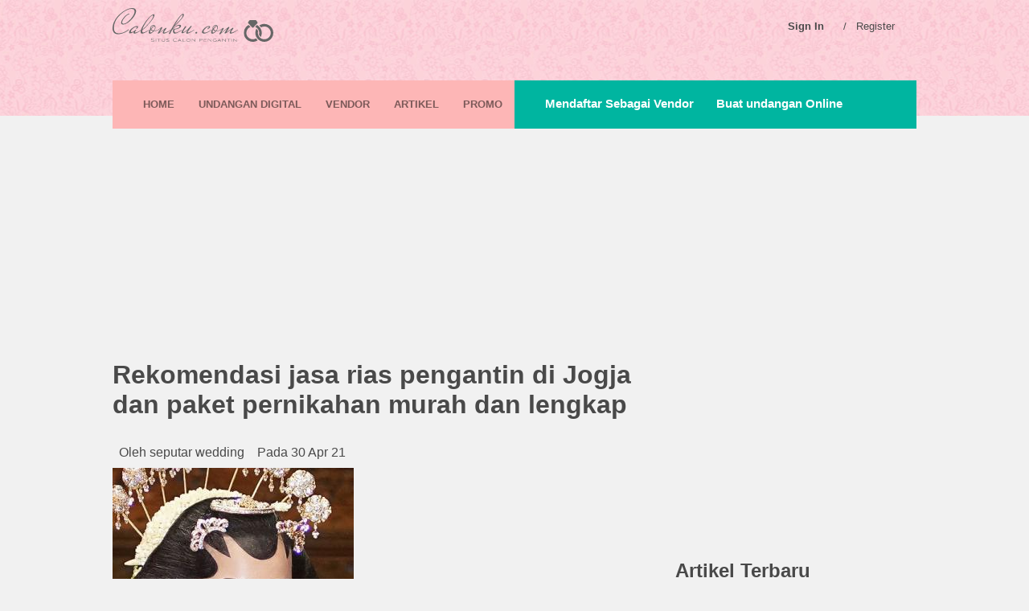

--- FILE ---
content_type: text/html; charset=utf-8
request_url: https://calonku.com/rekomendasi-jasa-rias-pengantin-di-jogja-dan-paket-pernikahan-murah-dan-lengkap
body_size: 6941
content:
<!DOCTYPE html PUBLIC "-//W3C//DTD XHTML 1.0 Strict//EN"
  "http://www.w3.org/TR/xhtml1/DTD/xhtml1-strict.dtd">
<html xmlns="http://www.w3.org/1999/xhtml" xml:lang="id" lang="id" dir="ltr" itemscope="itemscope" itemtype="http://schema.org/WebPage">
  <head>
<meta http-equiv="Content-Type" content="text/html; charset=utf-8" />
    <title>Rekomendasi jasa rias pengantin di Jogja dan paket pernikahan murah dan lengkap</title>

	<meta name="googlebot" content="index,follow">
	<meta name="googlebot-news" content="index,follow">
	<meta content="calonku.com" name="author">
	<meta content="id" name="language">
	<meta content="id" name="geo.country">
	<meta content="Indonesia" name="geo.placename">
	<meta content="id" name="geo.country">
	<meta http-equiv="content-language" content="In-Id">

    <meta name="google-site-verification" content="l58zYArBS8pyU8x-ldCguCy0MktYqwfji-YvmPCjWnY" />
	<meta name="viewport" content="width=device-width,initial-scale=1, maximum-scale=1"/>
	<META name="title" content="Rekomendasi jasa rias pengantin di Jogja dan paket pernikahan murah dan lengkap"/>

    <meta name="description" content='Jasa rias pengantin di Jogja dan paket pernikahan murah lengkap terbaik, gaun pengantin busana dengan wedding makeup tata rias adat jawa, modern di Yogyakarta.' />

    <meta http-equiv='Content-Type' content='Type=text/html; charset=utf-8'/>
	<meta name='subject' content='artikel pernikahan, tips inspirasi pernikahan, seputar wedding, artikel calon pengantin' />
    <meta content='article' property='og:type'/>

	<meta property="og:title" content="Rekomendasi jasa rias pengantin di Jogja dan paket pernikahan murah dan lengkap" />
    <meta property="og:description" content="Jasa rias pengantin di Jogja dan paket pernikahan murah lengkap terbaik, gaun pengantin busana dengan wedding makeup tata rias adat jawa, modern di Yogyakarta.">

	<meta property="fb:app_id" content="784576744916545"/>
	<meta property="fb:admins" content="{panjiaristaaa}"/>
    <meta property="fb:app_id" content="{784576744916545}" />
	<meta content='https://calonku.com/sites/default/files/blog/rias-pengantin-jogja.jpg' property='og:image'/>
	<meta http-equiv="Content-Type" content="text/html; charset=utf-8" />
<link rel="shortcut icon" href="/sites/default/files/shakennotstirredtheme_favicon.png" type="image/x-icon" />
<link type="text/css" rel="stylesheet" media="all" href="/themes/tema_blog/style.css?u" />
<script type="text/javascript" src="/misc/jquery.js?u"></script>
<script type="text/javascript" src="/misc/drupal.js?u"></script>
<script type="text/javascript">
<!--//--><![CDATA[//><!--
jQuery.extend(Drupal.settings, { "basePath": "/", "thickbox": { "close": "Close", "next": "Next \x3e", "prev": "\x3c Prev", "esc_key": "or Esc Key", "next_close": "Next / Close on last", "image_count": "Image !current of !total" }, "session_favorites": { "path": "session-favorites" } });
//--><!]]>
</script>
	<!--
	<script type="application/ld+json">
    {
      "@context": "http://schema.org/",
      "@type": "WebSite",
      "name": "situs calon pengantin",
      "description": "Jasa rias pengantin di Jogja dan paket pernikahan murah lengkap terbaik, gaun pengantin busana dengan wedding makeup tata rias adat jawa, modern di Yogyakarta.",
	  "event": {
                "@type": "Event",
                "startDate": "2021-04-30",
				"author": "seputar wedding"
        }
    }
    </script>
-->
<style>
@media(max-width:600px)
{.con-right { display:none; }}
</style>
  </head>

  <script>
  window.console = window.console || function(t) {};
</script>
<script>
  (function(i,s,o,g,r,a,m){i['GoogleAnalyticsObject']=r;i[r]=i[r]||function(){
  (i[r].q=i[r].q||[]).push(arguments)},i[r].l=1*new Date();a=s.createElement(o),
  m=s.getElementsByTagName(o)[0];a.async=1;a.src=g;m.parentNode.insertBefore(a,m)
  })(window,document,'script','https://www.google-analytics.com/analytics.js','ga');

  ga('create', 'UA-97479122-1', 'auto');
  ga('send', 'pageview');

</script>

<body>

<!-- 
<div id="fb-root"></div>
<script>(function(d, s, id) {
  var js, fjs = d.getElementsByTagName(s)[0];
  if (d.getElementById(id)) return;
  js = d.createElement(s); js.id = id;
  js.src = "//connect.facebook.net/id_ID/sdk.js#xfbml=1&version=v2.9&appId=784576744916545";
  fjs.parentNode.insertBefore(js, fjs);
}(document, 'script', 'facebook-jssdk'));</script>

Go to www.addthis.com/dashboard to customize your tools 
<script type="text/javascript" src="//s7.addthis.com/js/300/addthis_widget.js#pubid=ra-596c46b9627f421a"></script>
-->
<!-- Layout -->
<div id="container-menu">
<div class="page-wrap">

        <div class="slide-menu left-side">
            <div class="menuTop">
            </div>
            <ul>
			<li>  <div class="block block-user_block" id="block-user_block-0">
        <div class="content"><a href="https://calonku.com/user/" title="Sign In" alt="Sign In"><b>Sign In</b>&nbsp;&nbsp;<i class="fas fa-sign-in-alt"></i></a>
	     &nbsp;&nbsp; / &nbsp;&nbsp;<a href="https://calonku.com/user/register" title="pendaftaran" alt="pendaftaran">Register &nbsp;&nbsp;<i class="fas fa-user-plus"></i></a></div>
 </div></li>
                    <li><a href="/" title="kartu undangan online" alt="kartu undangan online">HOME</a></li>
      				<li><a href="https://calonku.com/undangan-digital-online" title="Undangan Pernikahan Digital" alt="Undangan Pernikahan Digital">UNDANGAN DIGITAL</a></li>
      				<li><a href="wedding-vendor" title="wedding vendor" alt="wedding vendor">VENDOR</a></li>
      				<li><a href="wedding-vendor/blog" title="Inspirasi Pernikahan" alt="Inspirasi Pernikahan">ARTIKEL</a></li>
      				<li><a href="promo-vendor" title="promo-paket-pernikahan" alt="promo-paket-pernikahan">PROMO</a></li>
      				<!--<li><a href="#" title="kartu undangan online" alt="kartu undangan online">WEDDING PLANER</a></li>-->
								  
              <li>  <div class="block block-calon_block" id="block-calon_block-0">
        <div class="content">
	     
<ul style="clear:both;" class="menu_calon">
<li><a href="https://calonku.com/user/register/login?destination=/node/add/node-gallery-image/"><i class="far fa-address-book"></i> Mendaftar Sebagai Vendor</a></li>
<li><a href="https://calonku.com/undangan-digital-online/"><i class="fas fa-mobile-alt"></i> Buat undangan Online</a></li>
</ul>
	     
	     </div>
 </div></li>
            </ul>
        </div>


<div id="header-region">
        <div for="toggle" class="handle">
			<span class="left"></span>
			<span class="m-logo"><a href="/" title="Undangan Pernikahan Digital" alt="Undangan Pernikahan Digital"></a></span>
			<a a href="https://calonku.com/user"><span class="right"></span></a>
        </div>


	<div class="head">
		<ul>
			<li class="head-logo"><a href="/" title="situs calon pengantin" alt="situs calon pengantin"></a></li>
            <li class="head-login"><div class="rg">  <div class="block block-user_block" id="block-user_block-0">
        <div class="content"><a href="https://calonku.com/user/" title="Sign In" alt="Sign In"><b>Sign In</b>&nbsp;&nbsp;<i class="fas fa-sign-in-alt"></i></a>
	     &nbsp;&nbsp; / &nbsp;&nbsp;<a href="https://calonku.com/user/register" title="pendaftaran" alt="pendaftaran">Register &nbsp;&nbsp;<i class="fas fa-user-plus"></i></a></div>
 </div></div></li>
		</ul>
	</div>
</div>

<div id="wrapper"><div id="container" class="clear-block">
<!-- <div class="con-cr"></div>-->
<div style="clear:both;"></div>
<div id="container" class="clear-block">
<div id="center"><div id="squeeze">

			<div class="con-top" id="sticky_side_nav">
				<ul>
					<li class="menu-kiri">
					<div>
						<a href="/" title="kartu undangan online" alt="kartu undangan online">HOME</a>
						<a href="https://calonku.com/undangan-digital-online" title="Undangan Pernikahan Digital" alt="undangan Pernikahan Digital">UNDANGAN DIGITAL</a>
						<a href="https://calonku.com/wedding-vendor" title="wedding vendor" alt="wedding vendor">VENDOR</a>
						<a href="blog" title="Inspirasi Pernikahan" alt="Inspirasi Pernikahan">ARTIKEL</a>
						<a href="https://calonku.com/promo-vendor" title="promo-paket-pernikahan" alt="promo-paket-pernikahan">PROMO</a>
						<!--<a href="#" title="kartu undangan online" alt="kartu undangan online">WEDDING PLANER</a>-->
					</div>
					</li>
					<li class="menu-kanan">  <div class="block block-calon_block" id="block-calon_block-0">
        <div class="content">
	     
<ul style="clear:both;" class="menu_calon">
<li><a href="https://calonku.com/user/register/login?destination=/node/add/node-gallery-image/"><i class="far fa-address-book"></i> Mendaftar Sebagai Vendor</a></li>
<li><a href="https://calonku.com/undangan-digital-online/"><i class="fas fa-mobile-alt"></i> Buat undangan Online</a></li>
</ul>
	     
	     </div>
 </div>					</li>
				</ul>
			</div>

<div style="clear:both;"></div>

<center style="max-width: 900px; margin: 20px auto 0 auto; position:relative; ">
<script async src="https://pagead2.googlesyndication.com/pagead/js/adsbygoogle.js"></script>
<ins class="adsbygoogle"
     style="display:block"
     data-ad-format="fluid"
     data-ad-layout-key="-fb+5w+4e-db+86"
     data-ad-client="ca-pub-2692655341649107"
     data-ad-slot="5851636832"></ins>
<script>
     (adsbygoogle = window.adsbygoogle || []).push({});
</script>
	</center>

<!-- <div class="tabs"></div>-->

<div style="clear:both; display:inline-block;"></div>
		  
<!-- / container -->

<div class="con-con">
<div class="content con-left">
<!--?php print $app ?-->
<div id="node-1512" class="node ">
      <div class="content">
  <H1>Rekomendasi jasa rias pengantin di Jogja dan paket pernikahan murah dan lengkap</H1>
		
		<div class="submitted"><i class="far fa-user-circle"></i>&nbsp;&nbsp;Oleh <a href="/seputar-wedding">seputar wedding</a>&nbsp;&nbsp;<i class="far fa-clock"></i><span itemprop="datePublished" content=" 30 Apr 21 ">&nbsp;&nbsp;Pada 30 Apr 21</span></div>

<div class="field field-type-filefield field-field-ddblock-if-image">

    <div class="field-items">
    
        <div class="field-item-field-ddblock-if-image">
          
          <div class="image-frame"></div><div class="foto-frame"></div><img src="https://calonku.com/sites/default/files/imagecache/foto_undangan_free/blog/rias-pengantin-jogja.jpg" alt="" title="" width="300" height="300" class="imagecache-foto_undangan_free imagecache-default imagecache-foto_undangan_free_default"/>
        </div>
        </div></div>

<div class="field field-type-text field-field-uraian">

    <div class="field-items">
    
        <div class="field-item-field-uraian">
          
          <b>Rias pengantin Jogja.</b> Mencari jasa rias pengantin yang sesuai harapan tidaklah semudah yang kita bayangkan dalam hal ini, kesabaran dan ketelitian sangat di perlukan Untuk mendapatkan hasil sempurna, kami telah merangkum daftar jasa rias di Jogja yang juga melayani paket pernikahan lengkap murah untuk mempermudah calon pengantin.<br><br>

<h2>Daftar Jasa paket Rias pengantin di Jogja</h2>
Berikut adalah Rekomendasi daftar alamat penyedia jasa wedding mekeup terdekat di Jogja. seperti jasa rias pengantin di Bantul, Wonosari, Sleman, Kulon Progo, Gunung Kidul dan Kota Yogyakarta yang siap melayani kebutuhan paket rias pengantin tradisional Adat jawa, maupun jawa modern lengkap dengan busana kebaya atau gaun pengantin dll<br><br>

<h3>1. Sekar Melati Rias Pengantin Yogyakarta By Lita Yaniva</h3>
JL. HOS Cokroaminoto, Tompeyan 3 No. 50, Tegalrejo, Yogyakarta, Kota Yogyakarta, Yogyakarta.<br>
Telepon : +6285640506087<br><br>

<h3>2. Rias Pengantin Raja Tarub &amp; Angga Makeup</h3>
Jl Kabupaten, Jaten, Sendangadi, Kec. Mlati, Kabupaten Sleman, Yogyakarta.<br>
Telepon : +6287838258568<br><br>

<h3>3. Paras Ayu Yuyuk Endy Rias Pengantin</h3>
Jl. Utama, Pugeran No.23, Pugeran, Maguwoharjo, Kec. Depok, Kabupaten Sleman, Yogyakarta.<br>
Telepon : +628157925852<br><br>

<h3>4. Rias Pengantin Pratiwi</h3>
Jl. Kokosan No.171, MPerum Wirokerten Indah, Mutilan, Wirokerten, Kec. Banguntapan, Bantul, Yogyakarta.<br>
Telepon : +62274377027<br><br>

<h3>5. Rias Pengantin Febby Nurika</h3>
Jl. Melati Wetan IV No.65, Baciro, Kec. Gondokusuman, Kota Yogyakarta, Daerah Istimewa Yogyakarta.<br>
Telepon : +6287880983377<br><br>

<h3>6. Rias Pengantin Sanggar Rias Sari</h3>
Jl. Demakan, Tegalrejo, Kec. Tegalrejo, Kota Yogyakarta, Daerah Istimewa Yogyakarta.<br>
Telepon : +628994827040<br><br>

<h3>7. Yuliatama Rias Pengantin</h3>
Jl. Kronggahan II, Kranggahan I, Trihanggo, Kec. Gamping, Kabupaten Sleman, Yogyakarta.<br>
Telepon : +6285740002517<br><br>

<h3>8. Rias Pengantin SRIKANDI</h3>
Jl. P. Diponegoro, Gg. Anggrek 2 No.15, Meguwo, Maguwoharjo, Kec. Depok, Kabupaten Sleman, Yogyakarta.<br>
Telepon : +62811268823<br><br>

<h3>9. Rias Pengantin Tiwi</h3>
Jl. Kaliurang No.km. 14, Ngemplak, Umbulmartani, Kec. Ngemplak, Kabupaten Sleman, Yogyakarta.<br>
Telepon : 081215676868<br><br>

<h3>10. Anindra Rias Pengantin</h3>
Jl. K.H. Muhdi, Demangan, Maguwoharjo, Kec. Depok, Kabupaten Sleman, Yogyakarta.<br>
Telepon : 0856-4374-0299<br><br>

<h3>11. Parasrani Rias Pengantin</h3>
Jl. Ireda No.30, Keparakan, Kec. Mergangsan, Kota Yogyakarta, Daerah Istimewa Yogyakarta.<br>
Telepon : +628170422966<br><br>

<h3>12. Sanggar Rias Pengantin MANGLINGI</h3>
Jl. Godeoan, ds.genitem, Area Sawah, Sidoagung, Kec. Godean, Kabupaten Sleman, Daerah Istimewa Yogyakarta.<br>
Telepon : +6285227753128<br><br>

<h3>13. SANGAR RIAS PENGANTIN ARDHIAN</h3>
Jl. Kaliurang No.10,5, Dentan, Sinduharjo, Kec. Ngaglik, Kabupaten Sleman, Yogyakarta.<br>
Telepon : +62274882786<br><br>

<h3>14. Bale Ayu Rias Pengantin</h3>
Jl. Patuk, Area Sawah, Banyuraden, Gamping, Sleman Regency, Yogyakarta.<br>
Telepon : +6285643453073<br><br>

<h3>15. Sanggar Rias Pengantin "KEMBAR MAYANG"</h3>
Jl. Parangtritis Km.4,5, Gang Wijaya Kusuma No. 35, Druwo, Bangunharjo, Kec. Sewon, Yogyakarta.<br>
Telepon : +62818255809<br><br>

<h3>16. Gandes Salon rias pengantin</h3>
Jl Paliyan, Grogol, Kabupaten Gunung Kidul, Daerah Istimewa Yogyakarta.<br>
Telepon : +6281808376846<br><br><div>

Demikianlah rangkuman daftar jasa rias pengantin dan paket pernikahan di Cianjur, terimakasih. <br></div><div><br></div>
        </div>
        </div></div>


	<!--<div class="fb-like" data-href="https://www.facebook.com/situscalonpengantin" data-layout="button" data-action="like" data-size="large" data-show-faces="true" data-share="false"></div>-->

	
<br><br><b><ul class="links inline"><li class="blog_usernames_blog first last"><a href="/blogs/seputar-wedding" title="Baca postingan terbaru dari blog seputar wedding.">Lihat Artikel seputar wedding</a></li>
</ul></b>

		<div class="submitted"><ul class="links inline"><li class="taxonomy_term_47 first"><a href="/jenis-artikel/info" rel="tag" title="Info Artikel seputar pengantin dan persiapan pernikahan">Info</a></li>
<li class="taxonomy_term_1740"><a href="/jasa-rias-pengantin-murah-di-jogja" rel="tag" title="Simak ulasan daftar rekomendasi penyedia jasa rias pengantin terbaik di Jogja profesional dan berpengalaman di bidang tata rias. meliputi busana gaun pengantin, rias adat jawa dan modern dan segala yang di butuhkan acara resepsi pernikahan di yogyakarta.">Jasa rias pengantin murah di Jogja</a></li>
<li class="taxonomy_term_1731"><a href="/paket-akad-nikah-di-jogja" rel="tag" title="Simak ulasan daftar rekomendasi penyedia jasa Paket akad nikah di Jogja saja yang profesional, murah dan berkualitas. yang sudah berpengalaman, untuk Calon pengantin yang akan menggelar akad nikah sederhana di rumah. yang meliputi paket rias pengantin, catering, dekorasi tenda, pelaminan, prasmanan, dokumentasi foto dan video pernikahan dan segala yang di butuhkan acara resepsi pernikahan di yogyakarta.">Paket akad nikah di Jogja</a></li>
<li class="taxonomy_term_1732"><a href="/paket-akad-nikah-murah-di-jogja" rel="tag" title="Simak ulasan daftar rekomendasi penyedia jasa Paket akad nikah di Jogja terbaik, profesional, murah, berkualitas dan berpengalaman menangani pernikahan meliputi paket rias pengantin, dekorasi tenda, pelaminan, catering prasmanan, wedding fotografi dan segala yang di butuhkan acara resepsi pernikahan di yogyakarta.">Paket akad nikah murah di Jogja</a></li>
<li class="taxonomy_term_1727"><a href="/paket-pernikahan-di-jogja" rel="tag" title="Simak ulasan daftar rekomendasi penyedia jasa Paket pernikahan di Jogja yang meliputi  gedung pernikahan, gaun adat &amp; modern, rias pengantin, dekorasi pelaminan, catering presmanan, tenda, foto pernikahan dan segala yang di butuhkan acara resepsi pernikahan di yogyakarta.">Paket pernikahan di Jogja</a></li>
<li class="taxonomy_term_1728"><a href="/paket-pernikahan-murah-di-jogja" rel="tag" title="Simak ulasan daftar rekomendasi penyedia daftar penyedia jasa paket pernikahan murah di Jogja dengan service terbaik, berpengalaman dan profesional, yang meliputi paket makeup wedding, gedung pernikahan, catering, dekorasi tenda, pelaminan, prasmanan, foto dan video wedding. dan segala yang di butuhkan acara resepsi pernikahan di yogyakarta.">Paket pernikahan murah di Jogja</a></li>
<li class="taxonomy_term_1735"><a href="/paket-rias-akad-jogja" rel="tag" title="Simak ulasan daftar rekomendasi penyedia layanan jasa Paket rias akad nikah di Jogja yang profesional dan berpengalaman, untuk memenuhi kebutuhan acara akad nikah sederhana di rumah. layanan meliputi busana gaun pengantin dengan rias pengantin akad adat jawa modern.">Paket rias akad Jogja</a></li>
<li class="taxonomy_term_1736"><a href="/paket-rias-akad-murah-di-jogja" rel="tag" title="Simak ulasan daftar rekomendasi penyedia jasa rias akad nikah murah di Jogja, yang profesional dan berpengalaman. Untuk calon pengantin yang sedang memerlukan jasa Rias akad nikah saja di Jogja. layanan meliputi busana dan gaun pengantin,rias akad adat jawa dan modern, foto pernikahan dan segala yang di butuhkan acara resepsi pernikahan di yogyakarta.">Paket rias akad murah di Jogja</a></li>
<li class="taxonomy_term_1733"><a href="/paket-rias-pengantin-jogja" rel="tag" title="Simak ulasan daftar rekomendasi penyedia jasa Paket rias pengantin di Jogja berpengalaman untuk kebutuhan tata rias adat jawa di Jogja, yang meliputi gaun busana pengantin, dokumentasi dan segala yang di butuhkan acara resepsi pernikahan di yogyakarta.">Paket rias pengantin Jogja</a></li>
<li class="taxonomy_term_1734"><a href="/paket-rias-pengantin-murah-di-jogja" rel="tag" title="Simak ulasan daftar rekomendasi penyedia jasa Paket rias pengantin murah Jogja yang meliputi gaun busana adat jawa dan modern hasil terbaik berpengalaman dan profesional dengan harga yang sesuai.">Paket rias pengantin murah di Jogja</a></li>
<li class="taxonomy_term_1730"><a href="/paket-wedding-di-jogja" rel="tag" title="Simak ulasan daftar rekomendasi penyedia  jasa paket wedding di Jogja yang profesional, murah, terdekat dan sesuai harapan. layanan meliputi paket makeup wedding, gedung pernikahan, dekorasi tenda, pelaminan, catering prasmanan, foto wedding dan segala yang di butuhkan acara resepsi pernikahan di yogyakarta.">Paket wedding di Jogja</a></li>
<li class="taxonomy_term_1729"><a href="/paket-wedding-murah-di-jogja" rel="tag" title="Simak ulasan daftar rekomendasi penyedia  jasa Paket wedding murah di Jogja yang menawarkan paket jasa wedding lengkap dengan layanan profesional, berpengalaman meliputi paket makeup wedding, gedung pernikahan, dekorasi tenda, pelaminan, catering prasmanan, foto wedding dan segala yang di butuhkan acara resepsi pernikahan di yogyakarta.">Paket wedding murah di Jogja</a></li>
<li class="taxonomy_term_1741"><a href="/rias-akad-jogja" rel="tag" title="">Rias akad Jogja</a></li>
<li class="taxonomy_term_1739"><a href="/rias-akad-murah-jogja" rel="tag" title="Simak ulasan daftar rekomendasi penyedia jasa rias akad nikah murah di Jogja, yang berpengalaman dan profesional. Untuk acara pernikahan sederhana sederhana di rumah. layanan meliputi busana gaun pengantin, tata rias pengantin akad adat jawa dan modern, foto pernikahan dan segala yang di butuhkan acara resepsi pernikahan di yogyakarta.">Rias akad murah Jogja</a></li>
<li class="taxonomy_term_1737"><a href="/rias-pengantin-di-jogja" rel="tag" title="Simak ulasan daftar rekomendasi penyedia jasa Paket rias pengantin di Jogja untuk calon pengantin yang akan menggelar pernikahan. meliputi jasa rias pengantin adat jawa dan modern yang meliputi busana gaun pengantin dan segala yang di butuhkan acara resepsi pernikahan di yogyakarta.">Rias pengantin di Jogja</a></li>
<li class="taxonomy_term_1738 last"><a href="/rias-pengantin-murah-di-jogja" rel="tag" title="Simak ulasan daftar rekomendasi penyedia layanan jasa Paket rias akad nikah di Jogja yang berpengalaman dan profesional, untuk memenuhi kebutuhan acara pernikahan sederhana sederhan di rumah. meliputi busana gaun pengantin, rias akad adat jawa dan modern, foto pernikahan dan segala yang di butuhkan acara resepsi pernikahan di yogyakarta.">Rias pengantin murah di Jogja</a></li>
</ul></div>
	<div id="fb-root"></div>
<!--
<script>(function(d, s, id) {
  var js, fjs = d.getElementsByTagName(s)[0];
  if (d.getElementById(id)) return;
  js = d.createElement(s); js.id = id;
  js.src = 'https://connect.facebook.net/id_ID/sdk.js#xfbml=1&version=v3.2';
  fjs.parentNode.insertBefore(js, fjs);
}(document, 'script', 'facebook-jssdk'));</script>
-->
  </div>
</div>
<div class="tabs"></div>
</div></div>
<div class="con-right">
<center>
<!-- medrec -->
<ins class="adsbygoogle"
     style="display:inline-block;width:300px;height:250px"
     data-ad-client="ca-pub-2692655341649107"
     data-ad-slot="5676015743"></ins>
<script>
(adsbygoogle = window.adsbygoogle || []).push({});
</script>


</center>

  <div class="block block-views" id="block-views-views_lates_node-block_4">
    <h2 class="title">Artikel Terbaru</h2>    <div class="content"><div class="view view-views-lates-node view-id-views_lates_node view-display-id-block_4 view-dom-id-1">
    
  
  
          <div class="views-row views-row-1 views-row-odd views-row-first">
      
  <div class="views-field-field-ddblock-if-image-fid">
                <span class="field-contents-field-ddblock-if-image-fid"><a href="/kecocokan-pasangan-pisces-dan-pisces-jika-menikah-0" title="alt"><div class="image-frame"></div><div class="foto-frame"></div><img src="https://calonku.com/sites/default/files/imagecache/lates_blog/blog/Screenshot_20220830-232450_2_0.png" alt="" title="" width="360" height="240" class="imagecache-lates_blog imagecache-default imagecache-lates_blog_default"/></a></span>

  </div>

  
  <div class="views-field-title">
                <h4 class="field-contents-title"><a href="/kecocokan-pasangan-pisces-dan-pisces-jika-menikah-0">Kecocokan Pasangan Pisces dan Pisces Jika Menikah</a></h4>

  </div>

  
  <div class="views-field-name-1">
                <h4 class="field-contents-name-1">Info</h4>

  </div>

  
  <div class="views-field-name">
                <h4 class="field-contents-name"><a href="/helena" title="Lihat profil anggota">Helena</a></h4>

  </div>

  </div>
  <div class="views-row views-row-2 views-row-even">
      
  <div class="views-field-field-ddblock-if-image-fid">
                <span class="field-contents-field-ddblock-if-image-fid"><a href="/kecocokan-pasangan-pisces-dan-cancer-jika-menikah" title="alt"><div class="image-frame"></div><div class="foto-frame"></div><img src="https://calonku.com/sites/default/files/imagecache/lates_blog/blog/Screenshot_20220822-084806~2.png" alt="" title="" width="360" height="240" class="imagecache-lates_blog imagecache-default imagecache-lates_blog_default"/></a></span>

  </div>

  
  <div class="views-field-title">
                <h4 class="field-contents-title"><a href="/kecocokan-pasangan-pisces-dan-cancer-jika-menikah">Kecocokan Pasangan Pisces dan Cancer Jika Menikah</a></h4>

  </div>

  
  <div class="views-field-name-1">
                <h4 class="field-contents-name-1">Info</h4>

  </div>

  
  <div class="views-field-name">
                <h4 class="field-contents-name"><a href="/helena" title="Lihat profil anggota">Helena</a></h4>

  </div>

  </div>
  <div class="views-row views-row-3 views-row-odd">
      
  <div class="views-field-field-ddblock-if-image-fid">
                <span class="field-contents-field-ddblock-if-image-fid"><a href="/kecocokan-pasangan-pisces-dan-aquarius-jika-menikah" title="alt"><div class="image-frame"></div><div class="foto-frame"></div><img src="https://calonku.com/sites/default/files/imagecache/lates_blog/blog/Screenshot_20220823-075107~2.png" alt="" title="" width="360" height="240" class="imagecache-lates_blog imagecache-default imagecache-lates_blog_default"/></a></span>

  </div>

  
  <div class="views-field-title">
                <h4 class="field-contents-title"><a href="/kecocokan-pasangan-pisces-dan-aquarius-jika-menikah">Kecocokan Pasangan Pisces dan Aquarius Jika Menikah</a></h4>

  </div>

  
  <div class="views-field-name-1">
                <h4 class="field-contents-name-1">Info</h4>

  </div>

  
  <div class="views-field-name">
                <h4 class="field-contents-name"><a href="/helena" title="Lihat profil anggota">Helena</a></h4>

  </div>

  </div>
  <div class="views-row views-row-4 views-row-even">
      
  <div class="views-field-field-ddblock-if-image-fid">
                <span class="field-contents-field-ddblock-if-image-fid"><a href="/kecocokan-pasangan-aquarius-dan-aquarius-jika-menikah" title="alt"><div class="image-frame"></div><div class="foto-frame"></div><img src="https://calonku.com/sites/default/files/imagecache/lates_blog/blog/Screenshot_20220830-114305~2.png" alt="" title="" width="360" height="240" class="imagecache-lates_blog imagecache-default imagecache-lates_blog_default"/></a></span>

  </div>

  
  <div class="views-field-title">
                <h4 class="field-contents-title"><a href="/kecocokan-pasangan-aquarius-dan-aquarius-jika-menikah">Kecocokan Pasangan Aquarius dan Aquarius Jika Menikah</a></h4>

  </div>

  
  <div class="views-field-name-1">
                <h4 class="field-contents-name-1">Info</h4>

  </div>

  
  <div class="views-field-name">
                <h4 class="field-contents-name"><a href="/helena" title="Lihat profil anggota">Helena</a></h4>

  </div>

  </div>
  <div class="views-row views-row-5 views-row-odd">
      
  <div class="views-field-field-ddblock-if-image-fid">
                <span class="field-contents-field-ddblock-if-image-fid"><a href="/kecocokan-pasangan-aquarius-dan-cancer-jika-menikah" title="alt"><div class="image-frame"></div><div class="foto-frame"></div><img src="https://calonku.com/sites/default/files/imagecache/lates_blog/blog/Screenshot_20220810-100155~2.png" alt="" title="" width="360" height="240" class="imagecache-lates_blog imagecache-default imagecache-lates_blog_default"/></a></span>

  </div>

  
  <div class="views-field-title">
                <h4 class="field-contents-title"><a href="/kecocokan-pasangan-aquarius-dan-cancer-jika-menikah">Kecocokan Pasangan Aquarius dan Cancer Jika Menikah</a></h4>

  </div>

  
  <div class="views-field-name-1">
                <h4 class="field-contents-name-1">Info</h4>

  </div>

  
  <div class="views-field-name">
                <h4 class="field-contents-name"><a href="/helena" title="Lihat profil anggota">Helena</a></h4>

  </div>

  </div>
  <div class="views-row views-row-6 views-row-even views-row-last">
      
  <div class="views-field-field-ddblock-if-image-fid">
                <span class="field-contents-field-ddblock-if-image-fid"><a href="/kecocokan-pasangan-aquarius-dan-gemini-jika-menikah" title="alt"><div class="image-frame"></div><div class="foto-frame"></div><img src="https://calonku.com/sites/default/files/imagecache/lates_blog/blog/Screenshot_20220810-094242~2.png" alt="" title="" width="360" height="240" class="imagecache-lates_blog imagecache-default imagecache-lates_blog_default"/></a></span>

  </div>

  
  <div class="views-field-title">
                <h4 class="field-contents-title"><a href="/kecocokan-pasangan-aquarius-dan-gemini-jika-menikah">Kecocokan Pasangan Aquarius dan Gemini Jika Menikah</a></h4>

  </div>

  
  <div class="views-field-name-1">
                <h4 class="field-contents-name-1">Info</h4>

  </div>

  
  <div class="views-field-name">
                <h4 class="field-contents-name"><a href="/helena" title="Lihat profil anggota">Helena</a></h4>

  </div>

  </div>
  
  
  
  
  
  
</div> </div>
 </div></div>

<div style="clear:both; display:inline-block;"></div>

<div class="related">



</div></div></div>

<!-- / end container -->

</div></div>

<div style="clear:both; display:inline-block;"></div>
<div style="clear:both; display:inline-block;"></div>
</div></div></div>
<div style="clear:both; display:inline-block; position:relative;"></div>

<div class="button-row">
<!-- leaderboard3 -->
<!--<center style="max-width: 900px; margin: 0 auto; position:relative; display: block; ">
<ins class="adsbygoogle"
     style="display:inline-block;width:728px;height:90px"
     data-ad-client="ca-pub-2692655341649107"
     data-ad-slot="4852097894"></ins>
<script>
(adsbygoogle = window.adsbygoogle || []).push({});
</script>
</center>-->
<span style="margin:0 auto; max-width:1000px; width: 100%;">

<center>
<a href="https://shopee.co.id/Souvenir-Lilin-Aromaterapi-Pot-Concreate-Motif-Marbel-i.300768996.17337734546" title="Souvenir pernikahan unik murah" alt="Souvenir pernikahan unik murah"><img title="Souvenir pernikahan unik murah" alt="Souvenir pernikahan unik murah" src="/themes/tema_blog/images/souvenir-pernikahan-lilin-aromaterapi.jpg"></a>
</center>
<!--

<div style="text-align:left; width:60%; float:left; padding: 5px 0;">Bikin undangan pernikahan digital / Online <b style="color:red;">GRATIS</b>, banyak pilihan tema design.</div>
<div style="width:40%; float:right; text-align:right; font-size:15px;"><span id="button"><a href="https://calonku.com/undangan-digital-online" target="_parent">Lihat Tema</a></span></div>

-->
</span>

</div>
<script src="/themes/tema_blog/data/index.js"></script>

<div id="footer">

<!--

  <script src="/themes/tema_blog/data/jquery.min.js"></script>
	<script src="/themes/tema_blog/data/bootstrap.min.js"></script>
	
<div style="clear:both;"></div>
<div class="fb-like" ><span class="fb-like" data-href="https://www.facebook.com/situscalonpengantin" data-width="300" data-layout="standard" data-action="like" data-size="small" data-show-faces="true" data-share="true"></span></div>
<div style="clear:both;"></div>-->

<div class="footer-con">
<span class="tentang_calon"><a href="/" title="situs calon pengantin" alt="situs calon pengantin">Home</a></span>
<span class="tentang_calon"><a href="http://calonku.com/tentang-situs" title="tentang situs" alt="Tentang Situs">Tentang Situs</a></span>
<span class="tentang_calon"><a href="http://calonku.com/layanan-iklan-kerja-sama" title="layanan" alt="Inspirasi pengantin">Layanan Iklan & Kerja Sama</a></span>
<span class="tentang_calon"><a href="http://calonku.com/syarat-penggunaan" title="syarat penggunaan" alt="Inspirasi pernikahan">Syarat Penggunaan</a></span>
<span class="tentang_calon"><a href="/" title="Jasa Rias Pengantin Jakarta" alt="Jasa Rias Pengantin Jakarta">Vendor</a></span>
<span class="tentang_calon"><a href="https://calonku.com/undangan-digital-online" title="Undangan Digital" alt="Undangan Digital">Undangan Digital</a></span>
<span class="tentang_calon"><a href="/" title="Tips & Inspirasi pernikahan" alt="Tips & Inspirasi pernikahan">Artikel Tips & Inspirasi</a></span>
<span class="tentang_calon"><a href="http://calonku.com/contact_form/1" title="hubungi kami">Hubungi kami</a></span>

<br><br>

<span class="tentang_calon"><center>
<a href="/" title="situs calon pengantin" alt="situs calon pengantin" style="display:block; padding: 10px;">&nbsp;&copy; 2019 calonku.com - All Rights Reserved </a>
<a href="https://instagram.com/seputar_wedding" target="_blank" class="icoInstagram" title="Instagram"><i class="fab fa-instagram"></i></a>
<a href="https://www.facebook.com/situscalonpengantin" target="_balnk" class="icoFacebook" title="Facebook"><i class="fab fa-facebook-square"></i></a>
<a href="http://twitter.com/calonkudotcom" target="_blank" class="icoTwitter" title="Twitter"><i class="fab fa-twitter-square"></i></a>
<br></a></center></span><br><br>

</div></div>

</body>
</html>







--- FILE ---
content_type: text/html; charset=utf-8
request_url: https://www.google.com/recaptcha/api2/aframe
body_size: 266
content:
<!DOCTYPE HTML><html><head><meta http-equiv="content-type" content="text/html; charset=UTF-8"></head><body><script nonce="XOc2pqn66ut-YFOB-Ity_w">/** Anti-fraud and anti-abuse applications only. See google.com/recaptcha */ try{var clients={'sodar':'https://pagead2.googlesyndication.com/pagead/sodar?'};window.addEventListener("message",function(a){try{if(a.source===window.parent){var b=JSON.parse(a.data);var c=clients[b['id']];if(c){var d=document.createElement('img');d.src=c+b['params']+'&rc='+(localStorage.getItem("rc::a")?sessionStorage.getItem("rc::b"):"");window.document.body.appendChild(d);sessionStorage.setItem("rc::e",parseInt(sessionStorage.getItem("rc::e")||0)+1);localStorage.setItem("rc::h",'1769123618132');}}}catch(b){}});window.parent.postMessage("_grecaptcha_ready", "*");}catch(b){}</script></body></html>

--- FILE ---
content_type: text/css
request_url: https://calonku.com/themes/tema_blog/style.css?u
body_size: 4134
content:
@font-face {
  font-family: 'Source Sans Pro';
  font-style: normal;
  font-weight: 400;
  font-display: swap;
  src: local('Source Sans Pro Regular'), local('SourceSansPro-Regular'), url(https://fonts.gstatic.com/s/sourcesanspro/v13/6xK3dSBYKcSV-LCoeQqfX1RYOo3qNa7lqDY.woff2) format('woff2');
  unicode-range: U+0460-052F, U+1C80-1C88, U+20B4, U+2DE0-2DFF, U+A640-A69F, U+FE2E-FE2F;
}

 @font-face {
  font-family: 'icomoon';
  src:  url('https://calonku.com/font/icomoon.eot?22zoou');
  src:  url('https://calonku.com/font/icomoon.eot?22zoou#iefix') format('embedded-opentype'),
    url('https://calonku.com/font/icomoon.ttf?22zoou') format('truetype'),
    url('https://calonku.com/font/icomoon.woff?22zoou') format('woff'),
    url('https://calonku.com/font/icomoon.svg?22zoou#icomoon') format('svg');
  font-weight: normal;
  font-style: normal;
  font-display: block;
}

[class^="icon-"], [class*=" icon-"] {
  /* use !important to prevent issues with browser extensions that change fonts */
  font-family: 'icomoon' !important;
  speak: never;
  font-style: normal;
  font-weight: normal;
  font-variant: normal;
  text-transform: none;
  line-height: 1;

  /* Better Font Rendering =========== */
  -webkit-font-smoothing: antialiased;
  -moz-osx-font-smoothing: grayscale;
}

  body{background: #ccc;}
.social-btn {
  color: #fff;
  background: red;
  padding: 10px 20px;
  display: inline-block;
  font-size: 14px;
  text-align: center;
  text-decoration: none;
}
.icon-facebook:before {content: "\ea90";}
.icon-instagram:before { content: "\ea92";}
.icon-whatsapp:before { content: "\ea93";}
.icon-twitter:before { content: "\ea96";}
.icon-youtube:before { content: "\ea9d"; font-size: 15px;}


body {margin: -15px 0 0 0;  padding: 0;  color: #494949; font-family: 'Source Sans Pro', sans-serif; background: #f1f1f1 url(images/body-top.jpg) repeat-x 50% 0;}
a {color: #494949; text-decoration: none; }

.videowrapper { float: none; clear: both; width: 100%; position: relative; padding-bottom: 56.25%; padding-top: 25px; height: 0; } .videowrapper iframe { position: absolute; top: 0; left: 0; width: 100%; height: 100%; }

.field-item-field-uraian font a {color: #008be4; text-decoration: none; }
.field-item-field-uraian font {color: none !important; }
.field-item-field-uraian font a:link {color: #008be4 !important; text-decoration: none; }
.field-item-field-uraian a {color: #008be4; text-decoration: none; }
.field-item-field-uraian a:link {color: #008be4 !important; text-decoration: none; }
a:hover {color: #ccc; text-decoration: none; }
h1{ font-weight:bold;}
h3{font-size:23px; padding: 10px 0; margin:0; font-weight: bold !important; margin:0 auto; position:relative;}
ul{padding:0; list-style:none;}
ul li{padding:0; list-style:none;}
.views-field-name-1 {width: auto; float: left; position:relative; display:block; width:auto; padding: 0 5px 0 0 ;}
.views-field-name-1 h4 {font-size: 13px;  }

#button {	background-color:#e4685d;	border-radius:4px;	display:inline-block;	cursor:pointer;	color:#ffffff;	font-size:15px;
	font-weight:bold;	padding:12px 26px;	text-decoration:none;	text-shadow:0px 1px 0px #b23e35;}
#button a{color:#ffffff;}#button a:link{	color:#ffffff;}#button a:hover{	color:#333;}
#button:hover{		background-color:#ee8b82;color:#333;}

.views-field-name {font-size: 12px; float: left; min-width:80%; position:relative; display:block;}
.views-field-name span {width: auto; position: relative; float:left; padding: 0 5px 0 0 ;}
.views-field-name h4 {width: 80%; position: relative;font-size: 12px; padding: 1px 0 ; margin:0; float:left;}
h4 { padding:0; margin:0; line-height: normal;}
.button-row {  position: sticky; bottom: -50px;  opacity: 0;  transition: .3s ease;  background: #fff;  padding: 0;}
.button-row.stickys {  opacity: 1;  bottom: 0;  z-index:999;  display:flex;}
.imagecache-galleryformatter_slide{height: auto; width: 100%;}
.slide {z-index: 999; width: 100%; margin: 0 auto; position: absolute; height: 60px; overflow: hidden; margin-top:40px;}
.slide h1 { font-size: 15px;  margin: 0; text-align:center;}
.slide h2 { font-size: 30px; margin: 0; text-align:center;}
.slide h3{color:#fff; font-size: 20px;}

.con-left img.imagefield-field_gambar{width: 100%;height: auto;}

.slide div {  position: absolute;  width: 100%;  height: 100%;  margin: 0; }
.slide div:nth-child(1) { animation: up-one 10s ease infinite;}
.slide div:nth-child(2) { animation: up-two 10s ease infinite;}
@keyframes fadein {
    0% { opacity: 0;}
    100% {opacity: 1;}
}
@keyframes up-one {
    0%  { transform:translateY(100%);}
    5% { transform:translateY(0);}
    40% { transform:translateY(0);}
    45% { transform:translateY(-100%);}
    90%{ transform:translateY(-100%);}
	100%{ transform:translateY(-100%);}
}
@keyframes up-two {
    0% { transform:translateY(100%);}
    40% { transform:translateY(100%); }
    50% { transform:translateY(0); }
    95% { transform:translateY(0);}
    100%{ transform:translateY(-100%); }
}
@keyframes growin {
    0% { opacity: 0; transform: scale(0.5); }
    100% { opacity: 1; transform: scale(1); }
}
#container-menu {max-width:1000px; margin: 0 auto; position: relative;}

@media(min-width:580px)
{ .slide-menu, .handle{display:none;}}

@media(min-width:600px){

.button-row  {font-size:18px; }
#header-region .head{width: 100%; margin: 0 auto; position:relative;}
#header-region .head .head-logo{text-align:left; width: 20%;}
#header-region .head .head-logo a{background-image: url(images/logo.svg); width: 100%; min-width:150px; height: 60px; display:block; background-repeat: center; background-repeat: no-repeat; background-size: 100%;}
#header-region .head .head-line{text-align:center; width: 6%;}
#header-region .head .head-login{text-align:right !important; font-size: 13px; width: auto; margin: 15px; position:relative; float:right;}
#squeeze, .tabs {margin: 0 auto;}
.con-cr  {padding: 10px 0 10px 0;   margin: 0 auto;   width: 80%;}
}

/* ##############################  page layout ############################################### */
.title_page { padding: 15px 0; clear: both; display:block; font-size: 30px; position:relative;}
#squeeze, .con-con, .tabs {margin: 0 auto;}
.con-left{width: 68%; float:left; 
 user-select:none;
 -moz-user-select:none;
 -ms-user-select:none;
 -khtml-user-select:none;
 -webkit-user-select:none
}
.field-field-uraian {line-height: 1.5;}
.field-field-uraian ul {padding: 0;}
.field-field-uraian ul li {padding: 10px;}

.field-field-uraian img{width: 100%; position:relative; }
.con-left h2 {font-size: 25px; padding-bottom:20px; font-weight: bold !important; display:block;}
.con-left .node .content{ padding: 5px 0 0 0; }
.con-left .node .content .field-items .field-item-field-uraian h2{ padding:0; margin:0; font-weight: bold !important;}
.con-left .node .content .field-items .field-item-field-uraian p{ padding: 5px 0 !important; margin:0 !important;}
.con-left .node .content .field-items .field-item-field-uraian p{ font-weight: normal !important;  font-size: 15px !important;}
.con-left .node .content .field-items .field-item-field-uraian span{ }

.con-left .node .content .field-items .field-item-field-uraian h3 a span{ font-weight: normal !important; font-size: 18px !important; color:#0099cc;}
.con-left .node .content .field-items .field-item-field-uraian h3 a span:hover{ color:#000;}

.con-left .node .content .field-items .field-item-field-uraian span font{ font-weight: normal !important;  font-size: 15px !important;}

.con-left .field-item img {	float:left;  margin-bottom: 20px; }
.con-left .field-field-images {max-width: 320px; width: 100%; float:left; margin-right:20px; margin-bottom:20px; position:relative;}
.con-left .field-field-images img{ width: 100%; height: auto; }

.con-right{width: 100%; max-width:300px; float:right; position:relative;}
.con-right img{z-index:999; width: 50%; height: auto; position:relative; float:left; display:block; padding-right:10px;}
.con-right .view-display-id-block_4 .views-row {padding-bottom:15px; margin-bottom:15px; border-bottom: 1px solid #aaa; position:relative; display: inline-block;}
.con-right .views-field-title h4.field-contents-title a{font-size: 13
px !important; position:relative;  display:block; text-align:left;}

.con-right .block .content .item-list ul{padding-left:0; margin-left:0; }
.con-right .block .content .item-list ul li{ margin-left:0; padding: 0 5px 5px 0; border-bottom: 1px solid #ccc;}
.related{width: 100%; position:relative; display: inline-block; }


.related .content .view-views-lates-node{ padding-left:0; margin-left:0; position:relative;}
.related .content .view-views-lates-node .views-row { width: 30%; margin: 15px 1%; float:left; position:relative; min-height:300px; }
.related .content .view-views-lates-node .views-row img{ width: 100%; height: auto;  padding-left:0; margin-left:0; float:left; position:relative;}
.related .content .view-views-lates-node .views-row h4.field-contents-title a{ font-size: 15px; font-weight: 400; padding: 10px 0; display: block; position:relative; clear:both; }


.node_home h2.title {padding:10px 0 0 15px; margin:0;}
.node_home{background:#ffefef; margin-bottom: 10px; display:block}
.node_home ul {padding: 10px 0; display:block;}
.node_home ul li {padding: 8px 5px; border-top: 1px dotted #feaaaa; width:90%; color:#feaaaa;}
.tabs {padding: 0;}
ul.links {
display: inline-block;
position: relative;
clear: both;}
ul.links li {
    width: auto;
    float: left;
    padding: 0 2px;
}
.submitted{position:relative !important; padding: 10px 0;}

#footer span.fb_iframe_widget{padding: 10px; width:90% !important; margin: 0 auto !important; text-align:center; position:relative; font-size: 15px; color:#fff;}
#footer .fb-like{ width:90% !important; position:relative;  margin: 0 auto;  padding: 20px 0 ;}
#footer { width: 100%; background: #fd6363; position:relative; clear:both; display:inline-block; padding: 50px 0 ;}
.footer-con {width:90%; max-width: 900px; margin:0 auto; text-align:center; padding: 0 10px;}
.footer-con a{text-align:center; padding: 0 8px; font-size: 15px; color:#fff;}
.footer { margin: 0 auto; width: 80%; }

.con-con .node .field-field-logo img{width: 100%;}
.con-con .node h2{margin:0px 10px 30px 10px; padding:0px; }
.con-con .node h2 a{color:#333 !important;}
.con-con .node fieldset.group-kiri-profile-vendor{ padding:0 0 10px 0; margin:0; width:100% !important; }
.con-con .node fieldset.group-kiri-profile-vendor a img{ max-width:500px !important; width:100% !important;  }
.con-con .node .taxonomy-images{ display:block; background:#feaaaa; padding: 8px 10px; color:#fff; font-size: 12px; border-top: 1.5px dotted #ffefef; position:relative; width:100%; bottom:0;}
.con-con .node .taxonomy-images a{color:#fff; padding-right: 5px; padding-left: 5px;}
.node_home h2.title {padding:10px 0 0 15px; margin:0; font-size: 20px; }
.node_home{position:relative; background:#ffefef; margin-bottom: 10px; display:inline-block; width: 100%; max-width: 245px;}
.node_home ul {padding: 10px 0; display:block;}
.node_home ul li {padding: 8px 5px; border-top: 1px dotted #feaaaa; width:90%; color:#feaaaa;}
.content-profile, #user-profile-form, #user-register, #user-pass, #user-login {   
margin-top:5px;
clear:both;
background:#fff;
padding:25px;
position:relative;
display:inline-block;
 }

.con-top ul  { width: 100%;  padding-left: 0px;list-style:none; color: #fff; }
.con-top ul li  { width: 50%; float:left; padding-left: 0px;list-style:none;}
ul.menu_calon{clear:both;}
ul.menu_calon li{width: auto;}
ul.menu_calon li i{ color: #fff; width:12px; height:12px; padding-right:8px;}
ul.menu_vendor{clear:both;}
ul.menu_vendor li{width: auto;}
ul.menu_vendor li i{ color: #4f9c9d;  width:12px; height:12px; padding-right: 8px;}
.menu-kiri { background: #fdb6b6 ; padding: 20px 0; height:20px; border-radius: 0;  overflow:hidden;}
.menu-kanan { background: #00b5a0; padding: 20px 0; height:20px; border-radius:  0;  overflow:hidden;}
.menu-kiri div{ padding-left: 5%; }
.menu-kiri div a{ padding: 0 13px;  font-size: 13px; font-weight: 600; color:#7c5a59 !important;}
.menu-kanan div  { padding-left: 2%; }
.menu-kanan div a { padding: 0 10px;  color: #fff; font-weight: 600; font-size: 15px;} .menu-kanan div a:hover { color: #333; }

.con-blog ul li  {  list-style:none; }

.tabs {padding:  0;}
#wrapper #container #center #squeeze { position: relative; height:auto;}
#header-region{width: 100%; margin: 15px 0;}
#header-region ul{display:inline-block; padding-left: 0px; width: 100%; margin:0; padding: 10px 0;}
#header-region ul li{   padding-left: 0px; list-style:none; float:left; position:relative;}
.con-top { background: #000; display:block; width: 100%; }

.area{font-size:20px; text-align: center; 
 border: none;
  resize: none;
  outline: none;
  padding: 10px;
  background:#f2f2f2;
}


@media(max-width:600px){

.lb{max-width: 300px !important; margin: 10px auto 0 auto; display: inline-block}
.hidden-lg{display:none;}
.con-cup, .con-pro, .con-cr, .con-top{display:none;}
#header-region .head{display:none;}

body {background: #f1f1f1 url(images/m-body.png) repeat-x 50% 0;}
.con-blog ul li div#sidebar-left  { float:none; width: 100%;  display:block; }
.con-blog ul li div#sidebar-right  {padding-left:0; margin-left:0;float:none; width: 96%; display:block; margin: 2% auto;}
.con-con { margin: 0 auto; width: 100%;}
/* Menu left right */

.field-item-field-ddblock-if-image img{width:100%; height:auto;}
.button-row  {font-size:13px; }
#container-menu {overflow: -moz-hidden-unscrollable; overflow: -webkit-hidden-unscrollable; }
#squeeze{ padding: 0 ;}
#container {width:97%; margin: 0 auto; position: relative; font-size: 18px;}

.con-left .node .content img{ width:100%; height: auto; padding: 15px 0;}

.related .content .view-views-lates-node .views-row { width: 48%; margin: 15px 1%; float:left; position:relative; min-height:25
0px; }
.content-vendor{ max-width: 460px; width: 100%; padding:10px; }
.konten-profile { max-width: 460px; width: 100%; float:left; }
header#blok-tengah-atas {display:none; }

.field-field-foto-produk {max-width: 380px; }

h1{font-size: 26px; font-weight:700;}
.fb-like{padding:0; margin:0; width: 80% !important;}
.title_page { 
padding:10px;
font-size: 20px;
text-shadow: 0 1px rgba(255,255,255,0.3);
color: #7e7975;
clear: both;}

.koleksi_lain { clear: both; display:inline-block; width:40%; float:none;}

.page-wrap {
    -webkit-transition: all .3s ease-out;
    -moz-transition: all .3s ease-out;
    -o-transition: all .3s ease-out;
    transition: all .3s ease-out;
    -webkit-transform: translate3d(0, 0, 0);
    -moz-transform: translate3d(0, 0, 0);
    -ms-transform: translate3d(0, 0, 0);
    -o-transform: translate3d(0, 0, 0);
    transform: translate3d(0, 0, 0);
    position: relative;
	padding:0;
	margin:0;
}
 .page-wrap.slide-left {
    -webkit-transform: translate3d(220px, 0, 0);
    -moz-transform: translate3d(220px, 0, 0);
    -ms-transform: translate3d(220px, 0, 0);
    -o-transform: translate3d(220px, 0, 0);
    transform: translate3d(220px, 0, 0);
}
.page-wrap.slide-right {
    -webkit-transform: translate3d(-220px, 0, 0);
    -moz-transform: translate3d(-220px, 0, 0);
    -ms-transform: translate3d(-220px, 0, 0);
    -o-transform: translate3d(-220px, 0, 0);
    transform: translate3d(-220px, 0, 0);
}
.slide-menu { background: #333333;   height: 100%;   position: absolute;}
.slide-menu.left-side { left:-220px;  text-align: left;}
.slide-menu.right-side { right:-220px; text-align: right;}
.slide-menu .menuTop { overflow:hidden;}
.slide-menu .menuTop h2 { color:#fff; margin:.35em 0;}
.slide-menu.left-side .menuTop h2 { float:left; padding:0 0 0 .3em;}
.slide-menu.right-side .menuTop h2 { float:right; padding:0 .3em 0 0;}
.slide-menu .menuTop span {
    width:50px;
    height:50px;
    background-repeat:no-repeat;
    display:block;
    background-position:50%;
}
.slide-menu.left-side .menuTop span { float:right; margin:0 0 0 5px;}
.slide-menu.right-side .menuTop span { float:left; margin:0 5px 0 0;}
.slide-menu .menuTop span:hover { cursor:pointer;}
.slide-menu ul { width:220px;  margin: 0; padding: 0; list-style: none; display:block;}
.slide-menu ul li { position:relative;}
.slide-menu ul li a {
    text-decoration: none;
    font-weight: bold;
    color: #fefefe;
    display: block;
    padding: .5em 1em .5em .5em;
    margin-bottom: 1px;
    background: -webkit-linear-gradient(rgba(255, 255, 255, .02) 0%, rgba(0, 0, 0, .1) 100%);
    background: -moz-linear-gradient(rgba(255, 255, 255, .02) 0%, rgba(0, 0, 0, .1) 100%);
    background: -o-linear-gradient(rgba(255, 255, 255, .02) 0%, rgba(0, 0, 0, .1) 100%);
    background: linear-gradient(rgba(255, 255, 255, .02) 0%, rgba(0, 0, 0, .1) 100%);
    color: #fff;
    text-shadow: 0 1px 0 #000;
}
.slide-menu ul li a:hover {
    background: -webkit-linear-gradient(rgba(223, 0, 64, 0.75) 0%, rgba(210, 0, 41, 1) 100%);
    background: -moz-linear-gradient(rgba(223, 0, 64, 0.75) 0%, rgba(210, 0, 41, 1) 100%);
    background: -o-linear-gradient(rgba(223, 0, 64, 0.75) 0%, rgba(210, 0, 41, 1) 100%);
    background: linear-gradient(rgba(223, 0, 64, 0.75) 0%, rgba(210, 0, 41, 1) 100%);
    background-color:#df0040;
}
 .handle {
    width: 100%;
    display: block;
    position: relative;
    height: 50px;
    padding: 10px 0;

    overflow:hidden;
    text-align:center;
}
.handle .logo {
    height:50px;
    width:100px;
    background-repeat:no-repeat;
    background-position:50%;
    margin:0 auto;
    display:inline-block;
    padding:0;
    position:static;
}
.handle span {
    width:50px;
    height:50px;
    padding: 10px 0;
    background-repeat:no-repeat;
    background-position:50%;
    display:block;
    position:absolute;
    top:0;
}
.handle span.left {left:0;  background-image: url(images/men.svg); background-repeat: center; background-repeat: no-repeat; background-size: 50%; }
.handle span.right {right:0; background-image: url(images/usr.svg); background-repeat: center; background-repeat: no-repeat; background-size: 50%;}

.handle span.m-logo {margin:0 auto; width:50%; position:relative; right:0; left:0;}
.handle span.m-logo a{background-image: url(images/logo.svg); width: 100%; min-width:200px; height: 100px; display:block; background-repeat: center; background-repeat: no-repeat;}
.page-wrap.slide-left .handle span.left{ background: url(images/cls.svg) no-repeat center;}
.page-wrap.slide-right .handle span.right{ background: url(images/cls.svg) no-repeat center;}
.handle span.left:hover, .handle span.right:hover, .menuTop span:hover {  background-color: rgba(255, 255, 255, 0.25);}
.handle span.left,.handle span.right, .menuTop span { -webkit-tap-highlight-color: rgba(255, 255, 255, 0.25);}
/* end Menu left right */
.con-left{width: 100%; float:none; }
.con-left h2 {font-size: 20px;}
.con-right{width: 100%;  float:none; max-width: 100%;}
.con-con .node{margin: 0%; width: 100%; max-width: 600px !important;}
.con-left .field-field-images {max-width: 600px; width: 100%; float:none; margin-right:0px;}
.con-left .field-field-images img{ width: 100%; height: 100%; }
}

--- FILE ---
content_type: text/javascript
request_url: https://calonku.com/themes/tema_blog/data/index.js
body_size: 76
content:
$(function() {
    //caches a jQuery object containing the header element
    var buttonRow = $(".button-row");
    $(window).scroll(function() {
        var scroll = $(window).scrollTop();

        if (scroll >= 400) {
            buttonRow.addClass("stickys");
        } else {
            buttonRow.removeClass("stickys");
        }
    });
});
function OpenMenu(theTarget) {
    $('.page-wrap').toggleClass(theTarget);
}

function CloseMenu() {
    if ($('.page-wrap').hasClass('slide-left')) {
        $('.page-wrap').toggleClass('slide-left');
    } else if ($('.page-wrap').hasClass('slide-right')) {
        $('.page-wrap').toggleClass('slide-right');
    }
}

$('.handle .left').click(function () {
    OpenMenu('slide-left');
});



$('.slide-menu .menuTop span, .content').click(function () {
    CloseMenu();
});

//OpenMenu('slide-left');

$(document).ready(function () {
// Activate Bootstrap Sticky
	var offset = $('#sticky_side_nav').offset();
	$('#sticky_side_nav').affix({
		offset: {
			top: offset.top
		}
	}); 
});



--- FILE ---
content_type: text/plain
request_url: https://www.google-analytics.com/j/collect?v=1&_v=j102&a=1137389642&t=pageview&_s=1&dl=https%3A%2F%2Fcalonku.com%2Frekomendasi-jasa-rias-pengantin-di-jogja-dan-paket-pernikahan-murah-dan-lengkap&ul=en-us%40posix&dt=Rekomendasi%20jasa%20rias%20pengantin%20di%20Jogja%20dan%20paket%20pernikahan%20murah%20dan%20lengkap&sr=1280x720&vp=1280x720&_u=IEBAAEABAAAAACAAI~&jid=799511758&gjid=1379463036&cid=1634308725.1769123616&tid=UA-97479122-1&_gid=130575610.1769123616&_r=1&_slc=1&z=1045757000
body_size: -449
content:
2,cG-K66MCV335R